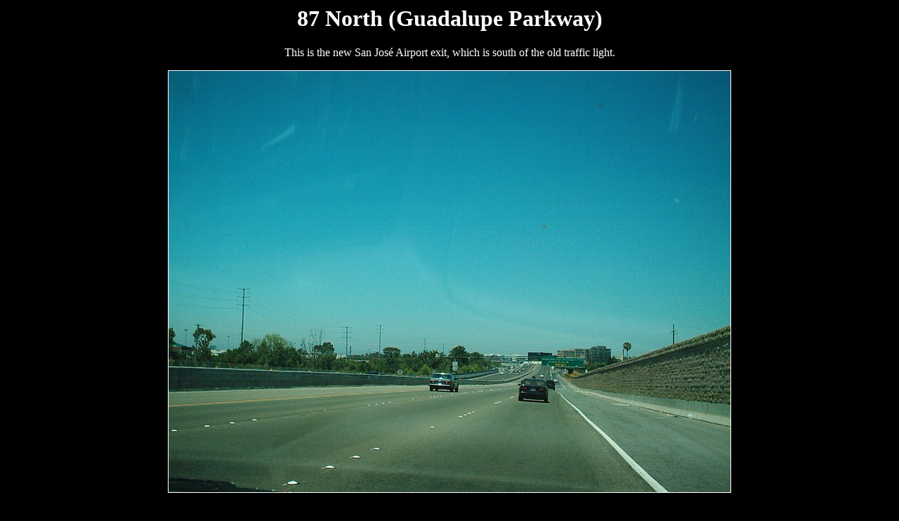

--- FILE ---
content_type: text/html
request_url: http://www.interstate80.info/87_n_california_6.html
body_size: 1121
content:
<!DOCTYPE html PUBLIC "-//w3c//dtd html 4.0 transitional//en">
<html>
<head>
  <meta http-equiv="Content-Type"
 content="text/html; charset=iso-8859-1">
  <meta name="Author" content="Eric Buchanan and his 5 cats">
  <meta name="GENERATOR"
 content="Mozilla/4.75 [en] (X11; U; FreeBSD 4.10-STABLE i386) [Netscape]">
  <meta name="Keywords"
 content="state route 87, highway 87, 87 freeway, guadalupe freeway, guadalupe parkway, california highway, road geek, highway photo, santa clara county measure a">
  <title>Highway 87 North | Guadalupe Parkway</title>
  <link rel="shortcut icon" href="favicon.ico">
</head>
<body style="color: rgb(255, 255, 255); background-color: rgb(0, 0, 0);"
 alink="#ff6666" link="#ff0000" vlink="#ffcccc">
<center>
<h1>87 North (Guadalupe Parkway)<br>
</h1>
</center>
<center>
<center>
<p>This is the new San Jos&eacute; Airport exit, which is south of the
old traffic light. <br>
</p>
<p><img alt="[87 North]" src="87_n_california_29.jpg"
 style="border: 1px solid ; width: 800px; height: 600px;"><br>
</p>
<p>In October 2001, a huge amount of
construction occurred on 87
from
Taylor to US101, and I took a picture then. The new freeway is going in
to the left of the temporary highway. Notice the high voltage power
lines have been replaced since the photo above was taken. The actual
finished freeway is much higher than the temporary pavement shown here.<br>
&nbsp;
<br>
&nbsp;<img style="border: 1px solid ; width: 800px; height: 538px;"
 alt="[87 North]" src="87_n_california_30.jpg"></p>
<p>This is approaching the new airport exit. The rest of these are from
10/8/2008.<br>
</p>
<p><img style="border: 1px solid ; width: 800px; height: 600px;"
 alt="[87 North]" src="87_n_california_39.jpg"><br>
</p>
<p><a href="http://www.interstate80.info/sjc.html">The San
Jos&eacute; Airport</a><br>
This is by the old light on 87 North.<br>
</p>
<p><img style="border: 1px solid ; width: 800px; height: 600px;"
 alt="[87 North]" src="87_n_california_40.jpg">
<br>
</p>
</center>
<p><a href="http://www.interstate80.info/87_n_california_7.html">87
North</a>
<br>
<a href="http://www.interstate80.info/87_california_index.html">Highway
87 Index Page</a>
<br>
<a href="http://www.interstate80.info/index.html">Home</a></p>
</center>
<hr width="100%">
<center>&copy;2008 | <a
 href="http://www.interstate80.info/contact.html">Contact info for Eric
Buchanan</a>
</center>
</body>
</html>
